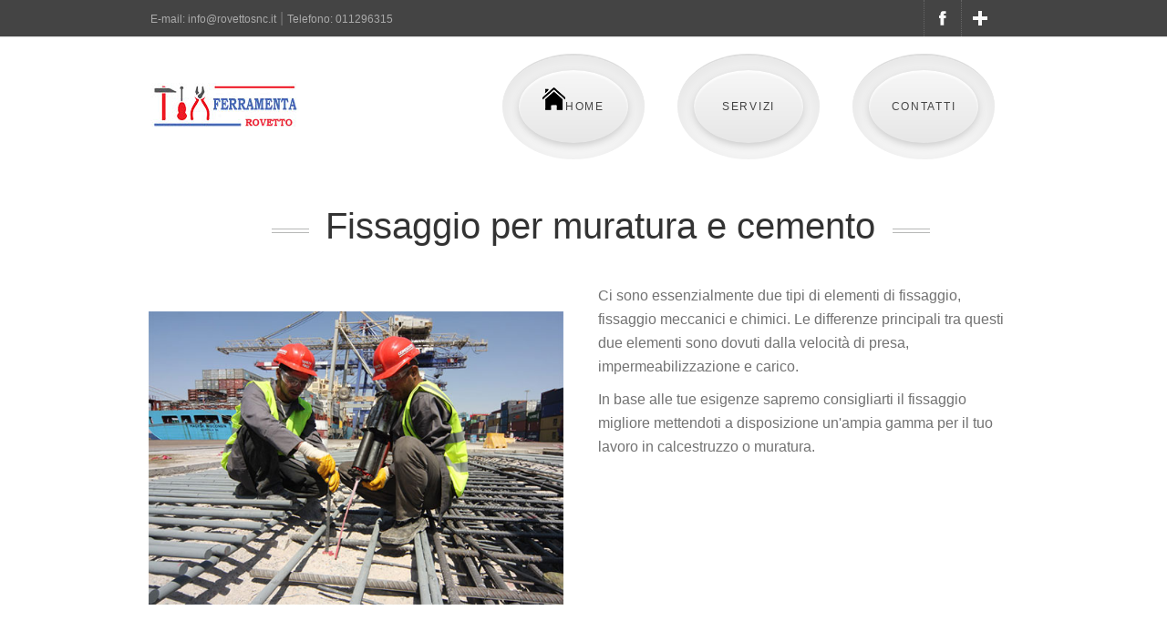

--- FILE ---
content_type: text/html; charset=utf-8
request_url: https://torinoferramenta.it/fissaggio.html
body_size: 1710
content:
<!DOCTYPE html>
<html lang="it">
  <head>
    <meta http-equiv="Content-Type" content="text/html; charset=utf-8" />
        
	<title>Fissaggio meccanici e chimici | Ferramenta Torino</title>
	<meta name="description" content="Sapremo consigliarti il fissaggio meccanico e chimico migliore, mettendoti a disposizione un'ampia gamma per il tuo lavoro in calcestruzzo o muratura." />
             
    <!-- Mobile Specific Metas -->
    <meta content="initial-scale=1, minimum-scale=1, width=device-width" name="viewport" />
    
    <!-- Favicons -->
    <link rel="shortcut icon" href="lmfavicon.png" />

    <!-- Style -->
 	<link rel="stylesheet" href="css/servizi-extra.css" />
    <link rel="stylesheet" href="css/servizi-bootstrap.css" />

</head>

<body>
	<!-- Barra Header -->
	<div class="info-top shadow">	
		<div class="container">
			<div class="info-text eight columns">
				<p><a href="mailto:info@rovettosnc.it">E-mail: info@rovettosnc.it</a> | <a href="tel:+39011296315">Telefono: 011296315</a></p>
			</div>
			<div class="info-social eight columns">
				<ul>
                <li><a href="https://www.facebook.com/RovettoSnc" class="social-fb"></a></li>
                <li><a href="https://plus.google.com/u/0/111826836294106250825/" class="social-gp"></a></li>
				</ul>
			</div>
		</div>

	</div>
	<!-- END barra header -->
		
<!-- Menu -->
	<div class="container">
		<div class="header sixteen columns">
			<div class="logo"><a href="http://torinoferramenta.it"><img src="images/ferramenta.jpg" alt="logo ferramenta" width="163" height="51"></a></div>
    <div>              
        <nav id="main-menu">
	    <ul>
		<li><a href="rovetto.html"><img alt="icon casa" src="images/home-icon.png" height="25" width="25">Home</a></li>
		<li><a href="servizi.html">Servizi</a></li>
		<li><a href="dove-siamo-contatti.html">Contatti</a></li>
	    </ul>
        </nav>
          </div>
        </div>

 <!-- END Menu -->

<div class="clear"></div>

        <!-- Descrizione servizio -->
        <section id="about" class="section about">
            <div class="jt_row-fluid row">
                    <div class="col-md-12">
                        <h1 class="heading font-smoothing section-title">Fissaggio per muratura e cemento</h1>
                    </div> 
                </div>
                
                <div class="row">
                    <div class="col-md-6">
                        <div class="voffset30"></div>
                        <div id="owl-about2" class="owl-carousel">
                                <div class="item"><img src="images/prodotti/fissaggio-chimico.jpg" alt="fissaggio chimico"></div>

                        </div>
                    </div>  

                    <div class="col-md-6">
                        <p class="text">
                         Ci sono essenzialmente due tipi di elementi di fissaggio, fissaggio meccanici e chimici. Le differenze principali tra questi due elementi sono dovuti dalla velocità di presa, impermeabilizzazione e carico. </p>
                         <p class="text">
                         In base alle tue esigenze sapremo consigliarti il fissaggio migliore mettendoti a disposizione un&#39;ampia gamma per il tuo lavoro in calcestruzzo o muratura. </p>
                    </div> 
                </div>
   
        </section>
        <!-- END Descrizione servizio -->
        
</div>
<!-- END Container -->                  

<div class="clear"></div>

           <!-- Footer -->
            <footer class="footer">
                <div class="container">
      <p class="copywrite">
      <a class="stampa_pagina" title="Stampa la pagina" href="javascript:self.print();" rel="nofollow"></a>
      <a href="sitemap.html" class="colors">Sitemap</a> | &copy; Copyright 2019 <a href="https://localmaps.it">Siti Web Performanti</a> by Local Maps | Tutti i diritti riservati </p>
                </div>
            </footer>
            <!-- END Footer -->
            
            
    <!-- JavaScript -->
    <script src="js/extra/jquery.js"></script>
    <script src="js/extra/jquery.nav.js"></script>
    <script src="js/extra/jquery.validate.js"></script>
    <script src="js/extra/owl.carousel.min.js"></script>
    <script src="js/extra/default.js"></script>
    <script src="js/extra/isotope.pkgd.min.js"></script>

<script type="text/javascript">
function downloadJSAtOnload() {
var element = document.createElement("script");
element.src = "js/extra/jquery.inview.js";
document.body.appendChild(element);
}
if (window.addEventListener)
window.addEventListener("load", downloadJSAtOnload, false);
else if (window.attachEvent)
window.attachEvent("onload", downloadJSAtOnload);
else window.onload = downloadJSAtOnload;
</script>

</body>
</html>


--- FILE ---
content_type: text/css
request_url: https://torinoferramenta.it/css/servizi-extra.css
body_size: 5263
content:
/* =========================== HEADER BARRA ===================== */
    .container                                  { position: relative; width: 960px; margin: 0 auto; padding: 0; }
    .column, .columns                           { float: left; display: inline; margin-left: 5px; margin-right: 5px; }

    /* Base Grid */
    .container .one.column                      { width: 40px;  }
    .container .two.columns                     { width: 100px; }
    .container .three.columns                   { width: 160px; }
    .container .four.columns                    { width: 220px; }
    .container .five.columns                    { width: 280px; }
    .container .six.columns                     { width: 340px; }
    .container .seven.columns                   { width: 400px; }
    .container .eight.columns                   { width: 460px; }
    .container .nine.columns                    { width: 520px; }
    .container .ten.columns                     { width: 580px; }
    .container .eleven.columns                  { width: 640px; }
    .container .twelve.columns                  { width: 700px; }
    .container .thirteen.columns                { width: 760px; }
    .container .fourteen.columns                { width: 820px; }
    .container .fifteen.columns                 { width: 880px; }
    .container .sixteen.columns                 { width: 940px; }


/* General */
button,
input[type="submit"],
input[type="reset"],
input[type="button"],
input,
textarea,
select {
	font-family: "Open Sans", Helvetica, Arial, sans-serif;
}

a {
	text-decoration:none;
	-webkit-transition:color .2s ease-in;
	-moz-transition:color .2s ease-in;
	-o-transition:color .2s ease-in;
	transition:color .2s ease-in;
	
}

.container {
	max-width:960px;
}

.header {
	margin-bottom:5px;
}

.logo {
	float:left;
	padding:50px 0 0;
}

.shadow {
	-webkit-box-shadow:0 1px 1px 0 rgba(0,0,0,0.1);
	-moz-box-shadow:0 1px 1px 0 rgba(0,0,0,0.1);
	box-shadow:0 1px 1px 0 rgba(0,0,0,0.1);
}
    
/* Info Top Section */
.info-top {
	height: 40px;
	line-height: 40px;
}

.info-text a {
	font-size: 12px;
}
.info-text p {
	line-height: 40px;

}

.info-social ul {
	float: right;
}
.info-social li {
	display: inline-block;
	float: left;
}
.info-social ul li a {
	display: block;
	width: 40px;
	height: 40px;
	float: left;
	-webkit-transition: all .2s linear;
	-moz-transition: all .2s linear;
	-o-transition: all .2s linear;
	transition: all .2s linear;
}
.info-social ul, .info-social ul li {
	margin: 0;
}
.info-social a {
	text-indent: -9999px;
}
.info-social a.social-fb {background-position: 0 0;}
.info-social a.social-fb:hover {background-position: 0 -40px;}
.info-social a.social-tw {background-position: -50px 0;}
.info-social a.social-tw:hover {background-position: -50px -40px;}
.info-social a.social-rss {background-position: -100px 0;}
.info-social a.social-rss:hover {background-position: -100px -40px;}
.info-social a.social-gp {background-position: -150px 0;}
.info-social a.social-gp:hover {background-position: -150px -40px;}
.info-social a.social-digg {background-position: -200px 0;}
.info-social a.social-digg:hover {background-position: -200px -40px;}
.info-social a.social-vi {background-position: -250px 0;}
.info-social a.social-vi:hover {background-position: -250px -40px;}
.info-social a.social-yt {background-position: -300px 0;}
.info-social a.social-yt:hover {background-position: -300px -40px;}
.info-social a.social-fl {background-position: -350px 0;}
.info-social a.social-fl:hover {background-position: -350px -40px;}
.info-social a.social-pn {background-position: -400px 0;}
.info-social a.social-pn:hover {background-position: -400px -40px;}
.info-social a.social-fr {background-position: -450px 0;}
.info-social a.social-fr:hover {background-position: -450px -40px;}
.info-social a.social-dva {background-position: -500px 0;}
.info-social a.social-dva:hover {background-position: -500px -40px;}
.info-social a.social-in {background-position: -550px 0;}
.info-social a.social-in:hover {background-position: -550px -40px;}

.preloader {background: #444 url('../images/preload.gif') center center no-repeat; }
.content img {background: #fafafa;}
.divider {background: url('../images/divider-bg.png') repeat-x center left;}
.info-social li {border-left: 1px dotted #666;}
.info-social li.last-child {border-right: 1px dotted #666;}
.info-social a {background: url('../images/social-icons.png') no-repeat;}
.info-top, .section-header, .dotted-header span, .content-inner, #footer-wrapper, .lp-description, .project-description, .blog-masonry-description,
.feature-box .content-inner, .feature-box h5 span, .feature-box img {background: #444;}

hr {border:solid #666;}
a, a:visited { color: #aaa; }
a:hover, a:focus { color: #fff; }
.subheader {color: #ddd;}
.section-header {color: #fafafa;}
.header-triangle-down {background:url('../images/triangle-down.png') no-repeat;}
.dotted-header, .feature-box h5 {background: #444 url('../images/headers-bg.png') repeat-x center left;}
.dotted-header span {color: #fff;}
blockquote, blockquote p {color: #ddd;}
blockquote {background: url('../images/quote.png') no-repeat 10px 15px;}
.post-top-wrap blockquote {background: none; padding-left: 0;}
blockquote cite {color:#aaa;}
blockquote cite a,blockquote cite a:visited,blockquote cite a:visited {color:#ddd;}
.dropcap2, .dropcap3 {color: #444; background: #fafafa;}
ul.arrow li, .sidebar li, #footer li {background: url('../images/li-arrow.png') no-repeat 0 center;}
cite.fn, cite.fn a {color: #ddd;}
cite.fn a:hover {color: #ccc;}
.page-title {background: #000; opacity:0.6; filter: alpha(opacity=60); -ms-filter:"progid:DXImageTransform.Microsoft.Alpha(Opacity=60)"; border-bottom: 1px solid #222;}
.page-title h1 {color: #fff;}
.content a:hover {color: #fff;}
.accordion h3, .toggle h3 {background: #333;}
.accordion h3 a, .toggle h3 a {color: #aaa;}
.accordion h3 a:hover, .toggle h3 a:hover {color: #fff;}
.accordion h3.ui-state-active a:hover, .toggle h3.active a:hover {color: #fff;}
.accordion h3.ui-state-active, .toggle h3.active {background: #555;}
.accordion div, .toggle div {border-color: #333;}
.content-slider .cs-slidecontrols li a:hover {color: #fff;}
.container ul.tabs {border-bottom: solid 1px #333;}
.container ul.tabs li a {border: solid 1px #222; border-width: 1px 1px 0 0; background: #555; color: #aaa;}
.container ul.tabs li a.active {background: #444; color: #fafafa;}
#footer-bottom p, #footer-bottom a {color: #444;}

::-moz-selection {background-color: #F5CA2C;}
::-webkit-selection {background-color: #F5CA2C;}
::selection {background-color: #F5CA2C;}
::-moz-selection {color: #000;}
::-webkit-selection {color: #000;}
::selection {color: #000;}

/* =========================== MENU ===================== */
nav#main-menu{
	float: right;
		
}

nav#main-menu ul{
	top:0;
	width:100%;
	list-style:none;
	text-align:center;
	
}

nav#main-menu li{
    position: relative;
    display: inline-block;
    margin-right: -4px;
	
}

nav#main-menu a{
	display: block;
    cursor:pointer;
    background: #f7f7f7;
    background-image: -webkit-gradient(linear, left top, left bottom, from(#f7f7f7), to(#e7e7e7));
    background-image: -webkit-linear-gradient(top, #f7f7f7, #e7e7e7); 
    background-image: -moz-linear-gradient(top, #f7f7f7, #e7e7e7); 
    background-image: -ms-linear-gradient(top, #f7f7f7, #e7e7e7); 
    background-image: -o-linear-gradient(top, #f7f7f7, #e7e7e7); 
    color: #444;
    margin: 36px;
    width: 120px;
    height: 80px;
    position: relative;
    text-align: center;
    line-height: 80px;
    border-radius: 50%;
    box-shadow: 0px 3px 8px #c9c9c9, inset 0px 2px 3px #fff;
	-moz-transition: 500ms ease-in;
    -o-transition: 500ms ease-in;
    -webkit-transition: 500ms ease-in;
    -ms-transition: 500ms ease-in;
    transition: 500ms ease-in; 
    font-family: "Open Sans", sans-serif;
    text-transform:uppercase;
    font-size:0.72em;
    letter-spacing:0.15em;
}
nav#main-menu a:hover{
	border-color:#000;
	color:#0088c7;
	-moz-box-shadow: 0 0 10px #ccc; 
	-webkit-box-shadow: 0 0 10px #ccc; 
	box-shadow: 0 0 10px #ccc;
}

nav#main-menu a:before {
    content: "";
    display: block;
    background: #fff;
    border-top: 2px solid #ddd;
    position: absolute;
    top: -18px;
    left: -18px;
    bottom: -18px;
    right: -18px;
    z-index: -1;
    border-radius: 50%;
    box-shadow: inset 0px 8px 48px #ddd;
}

/* =========================== STYLE ===================== */

.container {
	max-width: 960px;
    padding-top: 0px;
	margin:0px auto;

}
.topcont {
    padding-top: 10px;

}
.topdistant {
    padding-bottom: 90px;
	

}
.container.no-margin{
	width: 100%
	margin: 0px auto;
}

.voffset10 { margin-top: 10px; }
.voffset20 { margin-top: 20px; }
.voffset30 { margin-top: 30px; }
.voffset40 { margin-top: 40px; }
.voffset42 { margin-top: 42px; }
.voffset50 { margin-top: 50px; }
.voffset60 { margin-top: 60px; }
.voffset70 { margin-top: 70px; }
.voffset80 { margin-top: 80px; }
.voffset90 { margin-top: 90px; }
.voffset100 { margin-top: 100px; }
.voffset150 { margin-top: 150px; }
.voffset200 { margin-top: 200px; }

.text-center .title {
		border-top: 0px;
		padding-top: 0px;
		margin-bottom: 40px;
		padding-bottom: 40px;
		position: relative;
}
.text-center .title:after {
		content: " ";
		position: absolute;
		width: 70px;
		height: 3px;
		background: #f9333f;
		margin-left: -35px;
		bottom: 0px;
		left: 50%;
	}
.title.invert {
		color:#fff;
		border-color:#282828;
}
.title.invert-2 {color:#fff;}
.title.mini {
		border-top:0px;
		padding: 0px;
		font-size: 15px;
		text-transform: uppercase;
		font-family: "Raleway",sans-serif;
}
.title.medium {
		font-family: "Raleway",sans-serif;
		font-size: 25px;
		color:#fff;
		font-weight: 700;
		text-align: center;
		text-transform: uppercase;
		border-top:0px;
		padding-top:0px;
		margin-top: 0px;
		line-height: 23px;
		display: block;
		letter-spacing: 8px
}
.subtitle {
	font-size: 18px;
	font-family: "Raleway",sans-serif;
	font-style: italic;
	font-weight: 400;
	color:#fff;
}

h2.section-title {
	text-align: center;
	font-family: "Raleway",sans-serif;font-family: "Cabin";
	font-weight: 600;
	font-size: 28px;
	color:#383733;
	text-transform: uppercase;
	margin-bottom: 40px;
}

h2.head {
    color: #8f1718;
    font-family: "Raleway",serif;
    font-size: 28px;
    margin-bottom: 30px;
    text-align: center;
    text-rendering: optimizelegibility;
    font-weight: normal;
}

h1.section-title::before, h1.section-title::after {
    color: #d1bc87;
    content: url("../images/header_decorator.png");
    margin: 14px;
    vertical-align: text-bottom;
}
.section-subtitle {
	text-align: center;
	font-family: "Raleway",sans-serif;
	font-weight: 400;
	font-style: italic;
	font-size: 17px;
	color:#727272;
	margin-bottom: 60px;
}

.subsection-title h3{
	font-size: 42px; 
}

.font-smoothing {
    -webkit-font-smoothing: antialiased;
    -moz-osx-font-smoothing: grayscale;
    font-weight: normal;
}


h1.heading{
	font-family: "Raleway",sans-serif;
	font-size: 40px;
	color: #333333;
	text-align: center;
	-webkit-font-smoothing: antialiased;
	text-rendering: optimizeLegibility;
   -moz-osx-font-smoothing: grayscale;
    padding: 24px 0 40px 0;

}

p.text {
	font-family: 'Open Sans', sans-serif;
	font-size: 16px;
	font-weight: 400;
	color: #727272;
    margin-bottom: 10px;
	line-height: 26px;
}

p.text strong{
	color: #333333;
}
		
section h2.title {
	text-align: center;
}


.section.about {
	padding-bottom: 10px;

}
.ornament {
    background: rgba(0, 0, 0, 0) url("../images/ornament.png") no-repeat scroll 0 0;
    display: block;
    height: 22px;
    margin: 0 auto;
    width: 148px;
}

/* =========================== BODY TEXT ===================== */
 html, body, div, span, applet, object, iframe, h1, h2, h3, h4, h5, h6, p, blockquote, pre, a, abbr, acronym, address, big, cite, code, del, dfn, em, font, img, ins, kbd, q, s, samp, small, strike, strong, sub, sup, tt, var, b, u, i, center, dl, dt, dd, ol, ul, li, fieldset, form, label, legend, table, caption, tbody, tfoot, thead, tr, th, td {
margin: 0;
padding: 0;
border: 0;
outline: 0;
font-size: 100%;
vertical-align: baseline;
background: transparent;
 }
body{line-height:1;	font: 16px 'Open Sans', sans-serif;
	font-weight: normal;
	font-style: normal;
	line-height: 26px;
	color: #727272;
}

strong {
    font-weight: bold
}
em {
    font-style: italic
}
input,
textarea,
select {
    font: 16px 'Open Sans', sans-serif;
    outline: 0;
    font-weight: 300;
    border: 0;
    border-radius: 0
}
img {
    max-width: 100%
}

h1 {
    font-family: "Raleway",sans-serif;
    font-size: 2.25em;
    line-height: 1.2em;
    font-weight: normal
}

h3 {
    margin-bottom: 24px;
    font-family: "Raleway",sans-serif;
    font-size: 1.5em;
    line-height: 1.2em;
    font-weight: normal;
	color:#fff;

}
h4 {
    margin-bottom: 24px;
    font-family: "Raleway",sans-serif;
    font-size: 1.125em;
    line-height: normal;
    font-weight: normal
}
h5 {
    margin-bottom: 12px;
    font-size: 1em;
    line-height: normal;
    font-weight: bold
}
h6 {
    margin-bottom: 12px;
    font-size: 1em;
    line-height: normal;
    font-weight: normal
}
dl {
    margin-bottom: 24px
}
dl>dt {
    margin-top: 24px;
    font-weight: bold
}
dl>dt:first-child {
    margin-top: 0
}

.c-counter {
    margin-bottom: 24px;
    font-family: "Raleway",sans-serif;
}
.c-counter .counter-data {
    margin-bottom: 12px;
    line-height: 1em;
    font-size: 3em
}
.c-cta-message {
    position: relative;
    margin-bottom: 24px
}
.c-cta-message h2 {
    margin: 0;
    padding: 0;
    font-size: 1.875em
}
.c-cta-message h2:after {
    display: none
}
.c-cta-message p {
    margin: 5px 0 0 0;
    font-size: 1.125em
}
.c-cta-message.m-has-button {
    padding-right: 30%
}
.c-cta-message .cta-button {
    position: absolute;
    top: 50%;
    right: 0;
    margin-top: -25px
}
.c-divider {
	margin: 24px 0;
    border: 0;
    border-top: 1px solid #F0F0F0;
	
}
.c-divider.m-size-small {
    margin: 12px 0
}
.c-divider.m-size-medium {
    margin: 48px 0
}
.c-divider.m-size-large {
    margin: 72px 0
}
.c-divider:first-child {
    margin-top: -24px
}
.c-divider.m-type-2 {
    height: 4px;
    border-bottom: 1px solid transparent;
}

.clear{
	clear:both;
}
/* =========================== BOTTONE ===================== */

a.button.menu, .button.menu {
    background: transparent none repeat scroll 0 0;
	border-radius:25px;
	border: 3px solid #0088c7;	
	cursor:pointer;
    color: #0088c7;
    display: block;
	font-family: "Raleway",sans-serif;
    font-size: 25px;
    font-weight: 400;
    height: 28px;
    margin: 68px auto 23px;
    padding: 18px 10px;
    text-align: center;
    text-transform: uppercase;
    transition: all 0.5s ease 0s;
    width: 260px;
}

a.button.menu:hover, .button.menu:hover {
    background: #0088c7 none repeat scroll 0 0;
    color: #ffffff;
}
a.button.menu::before, .button.menu::before {
    content: url("../images/button_line.png");
    position: absolute;
    right: 350px;
}
a.button.menu::after, .button.menu::after {
    content: url("../images/button_line.png");
    left: 350px;
    position: absolute;
}

.center {
    display: block;
    margin: 0 auto 3em;
}

/* =========================== IMMAGINI SLIDE ===================== */

@-webkit-keyframes flipYloop 
{
  from {
	-webkit-transform:rotateY(0deg);
  }

  to {
   	-webkit-transform:rotateY(180deg);
  }
}

@keyframes flipYloop 
{
  from {
	transform:rotateY(0deg);
  }

  to {
   	transform:rotateY(180deg);
  }
}

#owl-about2 .owl-prev {
		width: 79px;
		height: 79px;
		background: url(../images/arrow-left.png) no-repeat center center;
		font-size: 0;
		float: left;
		margin-left: 15px;
		position: relative;
		opacity: 0.3;
		-webkit-transition: all .3s ease-in-out;
		-moz-transition: all .3s ease-in-out;
		-o-transition: all .3s ease-in-out;
		transition: all .3s ease-in-out;
		z-index:9999;
		background-color: rgba(255,255,255,.01);
	}

	#owl-about2 .owl-next {
		width: 79px;
		height: 79px;
		background: url(../images/arrow-right.png) no-repeat center center;
		font-size: 0;
		float: right;
		margin-right: 18px;
		position: relative;
		opacity: 0.3;
		-webkit-transition: all .3s ease-in-out;
		-moz-transition: all .3s ease-in-out;
		-o-transition: all .3s ease-in-out;
		transition: all .3s ease-in-out;
		z-index:9999;
		background-color: rgba(255,255,255,.01);
	}
	#owl-about2 .owl-pagination {
		display: block;
		width: 100%;
		overflow: hidden;
		position: relative;
		top:0px;
		z-index: 9999;
	} 
	#owl-about2 .owl-controls .owl-page span {
		width: 13px;
		height: 13px;
		border-radius: 50%;
		background: transparent;
		margin:31px 6px;
		border:2px solid #C8C7C6;
	}
		#owl-about2 .owl-controls .owl-page.active span, #owl-about2 .owl-controls.clickable .owl-page:hover span {
			background: #C8C7C6;
			border-color:#C8C7C6;	
		}
  #owl-about2 .owl-prev:hover,#owl-about2 .owl-next:hover {
		opacity: 1;
		-webkit-transition: all .3s ease-in-out;
		-moz-transition: all .3s ease-in-out;
		-o-transition: all .3s ease-in-out;
		transition: all .3s ease-in-out;
	}

#owl-about2 .owl-buttons {
	height: 43px;
	position: absolute;
	left: 0;
	right: 0;
	top:0;
	bottom: 130px;
	margin: auto;
	z-index: 9999;
}

/* Carousel */
.owl-carousel .owl-wrapper:after {
	content: ".";
	display: block;
	clear: both;
	visibility: hidden;
	line-height: 0;
	height: 0;
}
/* display none until init */
.owl-carousel{
	display: none;
	position: relative;
	width: 100%;
	-ms-touch-action: pan-y;
}
.owl-carousel .owl-wrapper{
	display: none;
	position: relative;
	-webkit-transform: translate3d(0px, 0px, 0px);
}
.owl-carousel .owl-wrapper-outer{
	overflow: hidden;
	position: relative;
	width: 100%;
}
.owl-carousel .owl-wrapper-outer.autoHeight{
	-webkit-transition: height 500ms ease-in-out;
	-moz-transition: height 500ms ease-in-out;
	-ms-transition: height 500ms ease-in-out;
	-o-transition: height 500ms ease-in-out;
	transition: height 500ms ease-in-out;
}
	
.owl-carousel .owl-item{
	float: left;
}
.owl-controls .owl-page,
.owl-controls .owl-buttons div{
	cursor: pointer;
}
.owl-controls {
	-webkit-user-select: none;
	-khtml-user-select: none;
	-moz-user-select: none;
	-ms-user-select: none;
	user-select: none;
	-webkit-tap-highlight-color: rgba(0, 0, 0, 0);
}


/* fix */
.owl-carousel  .owl-wrapper,
.owl-carousel  .owl-item{
	-webkit-backface-visibility: hidden;
	-moz-backface-visibility:    hidden;
	-ms-backface-visibility:     hidden;
  -webkit-transform: translate3d(0,0,0);
  -moz-transform: translate3d(0,0,0);
  -ms-transform: translate3d(0,0,0);
}

.owl-theme .owl-controls{
	text-align: center;
}

/* Styling Next and Prev buttons */

.owl-theme .owl-controls .owl-buttons div{
	color: #ffffff;
	display: inline-block;
	zoom: 1;
	*display: inline;/*IE7 life-saver */
	margin: 5px;
	padding: 3px 10px;
	font-size: 16px;
	background: #2c2c2d;
}
/* Clickable class fix problem with hover on touch devices */
/* Use it for non-touch hover action */
.owl-theme .owl-controls.clickable .owl-buttons div:hover{
	text-decoration: none;
}

/* Styling Pagination*/

.owl-theme .owl-controls .owl-page{
	display: inline-block;
	zoom: 1;
	*display: inline;/*IE7 life-saver */
}
.owl-theme .owl-controls .owl-page span{
	display: block;
	width: 16px;
	height: 16px;
	margin: 16px 3.5px 0;
}


/* If PaginationNumbers is true */

.owl-theme .owl-controls .owl-page span.owl-numbers{
	height: auto;
	width: auto;
	color: #2c2c2d;
	padding: 2px 10px;
	font-size: 12px;
	-webkit-border-radius: 30px;
	-moz-border-radius: 30px;
	border-radius: 30px;
}

/* preloading images */
.owl-item.loading{
	min-height: 150px;
}

/* =========================== FOOTER ===================== */
footer {
    background: #262626;
    padding: 25px 0;
    color: #fff;
	margin-top:45px;
}
footer p {
    color: #fff;
    font-size: 12px;
    margin: 0;
}
footer p.copywrite {
    font-size: 13px;
    color: #fff;
    font-style: italic;
    font-family: 'Playfair Display', serif;
	text-align: center;
	padding-top:40px;

}
a.stampa_pagina{background:url(../images/stampa.png) no-repeat scroll left center rgba(0,0,0,0);border:0 none;height:20px;padding:5px 0 0 30px;width:20px}
.colors{color:#727272;}

--- FILE ---
content_type: application/javascript
request_url: https://torinoferramenta.it/js/extra/default.js
body_size: 4858
content:
"use strict";
(function($) {

	$(document).ready(function () {
        $('.megabutton').click(function(e) {
            $('.md-overlay').addClass('show');
            $('.modal-form').addClass('show');
            $('.md-overlay').on('click',function() {
                $(this).removeClass('show');
                $('.modal-form').removeClass('show');
            });
            e.preventDefault();
        });
        /*Validation*/  
        $("#contactform").validate({
            submitHandler: function(form) {
                $(form).ajaxSubmit();
                $(form).find('.formSent').show();
            }
        });
        /*Validation*/  
        $("#reservationform").validate({
            submitHandler: function(form) {
                $(form).ajaxSubmit();
                $(form).find('.formSent').show();
            }
        });

        
        if (!$('#ip-container').hasClass('single')) {
            $(window).bind("scroll", function(){ //when the user is scrolling...
                if ($(window).scrollTop() >= 100) { //header hide by scroll
                    $('#header').addClass('overflow');
                } else {
                    $('#header').removeClass('overflow');
                }
                if ($(window).scrollTop() >= ($('#owl-main').height()/2)) { //If user scroll entire home slider
                    $('#header').addClass('fixed');
                } else {
                    $('#header').removeClass('fixed');
                }
            });
        }

        if ($(".player").length>0) { //If there are video backgrounds
            $(".player").mb_YTPlayer();
        }

        /*Sections appears in scroll*/
        $('.jt_row').bind('inview', function(event, visible) {
            if (visible === true) {
                $(this).addClass('visible');
            }
        });

        $(window).scrollTop(1); //move scroll to fires inview events
        /*Scroll to sections*/
        if (!$('#ip-container').hasClass('single')) {
            $('#nav').onePageNav();
        }
    }); // End document ready
    
    $(document).ajaxComplete(function() {
        "use strict";
        $("#owl-project-single").owlCarousel({
            navigation: true,
            slideSpeed: 300,
            paginationSpeed: 400,
            singleItem: true
        });
        $(".close").click(function(e) {
            $('#ajax').html('').css('height','0px');
            e.preventDefault();
        });
    }); // End ajax complete

	$(window).load(function() {
        //Set Google maps 
        if ($('#maps').length>0) {wpgmappity_maps_loaded();}

        // Set video player buttons behaviour
        $(".player").each(function () { 
            var btn = $(this).find('.playstop');
            var player = $(this);
            if ($(this).getPlayer()==='undefined') {
                var state = $(this).getPlayer().getPlayerState();
            } else {state=1;}
            if (state==1) {
                btn.text('Pause');
                btn.addClass('stop')
            } else {
                btn.text('Play');
                btn.removeClass('stop');
            }
            if (btn.length>0) {
                btn.click(function(e) {
                    if ($(this).hasClass('stop')) {
                        player.pauseYTP();
                        btn.text('Play');
                    } else {
                        player.playYTP();
                        btn.text('Pause');
                    }   
                    $(this).toggleClass('stop');
                    e.preventDefault();
                });
            }
        });

    	$("#owl-main-text").owlCarousel({
    		autoPlay: 3500,
    		goToFirst: true,
    		goToFirstSpeed: 2000,
    		navigation: false,
    		slideSpeed: 700,
    		pagination: false,
    		transitionStyle: "fadeUp",
    		singleItem: true
    	});
        $('#home-slider').height($(window).height());
        $('.slider-parallax').css('padding-top', $(window).height() + 'px');
    	/* Home background slider */
		$("#owl-main").owlCarousel({
			autoPlay: 3500,
			navigation: true,
            goToFirst: true,
            goToFirstSpeed: 2000,
			slideSpeed: 100,
			pagination: true,
			transitionStyle: "fade",
			singleItem: true,
			afterInit: function() {
                $('#home-slider').height($(window).height());
                if (!$('#home-slider').hasClass('fixed-height')) {
                    $('#home-slider #owl-main .item').height($(window).height());
                    $('#home-slider #owl-main img').height($(window).height());
                } else {
                    $('#home-slider #owl-main .item').height(600);
                }
                
                $('#home-slider #owl-main img').width('auto');
                
                var left = ((($('#home-slider').width() - $('#home-slider #owl-main img').width())/2));
                if (left<0) {
                    $('#home-slider #owl-main img').css('top', '0px' );

                    $('#home-slider #owl-main img').css('left', left + 'px' );
                } else {
                    $('#home-slider #owl-main img').css('left', '0px' );
                    $('#home-slider #owl-main img').height('auto');
                    $('#home-slider #owl-main img').width($(window).width());
                    $('#home-slider #owl-main img').css('top', ((($('#home-slider').height() - $('#home-slider #owl-main img').height())/2)) + 'px' );
                }

            },
            afterUpdate: function() {
                $('#home-slider').height($(window).height());
                if (!$('#home-slider').hasClass('fixed-height')) {
                    $('#home-slider #owl-main .item').height($(window).height());
                    $('#home-slider #owl-main img').height($(window).height());
                } else {
                    $('#home-slider #owl-main .item').height(600);
                }
                $('#home-slider #owl-main img').width('auto');
                var left = ((($('#home-slider').width() - $('#home-slider #owl-main img').width())/2));
                if (left<0) {
                    $('#home-slider #owl-main img').css('top', '0px' );
                    $('#home-slider #owl-main img').css('left', left + 'px' );
                } else {
                    $('#home-slider #owl-main img').css('left', '0px' );
                    $('#home-slider #owl-main img').height('auto');
                    $('#home-slider #owl-main img').width($(window).width());
                    $('#home-slider #owl-main img').css('top', ((($('#home-slider').height() - $('#home-slider #owl-main img').height())/2)) + 'px' );
                }
            }
		});

        //Generic carousel
        $(".generic-carousel").owlCarousel({
            navigation: true,
            slideSpeed: 300,
            paginationSpeed: 400,
            singleItem: true
        });

        var $container = $('#folio');
        $container.isotope({
            itemSelector: '.folio-item'
        });
        var $optionSets = $('.folio-filter'),
            $optionLinks = $optionSets.find('a');
        $optionLinks.click(function() {
            var $this = $(this);
            if ($this.hasClass('selected')) {
                return false;
            }
            var $optionSet = $this.parents('.folio-filter');
            $optionSet.find('.selected').removeClass('selected');
            $this.addClass('selected');
            // make option object dynamically, i.e. { filter: '.my-filter-class' }
            var options = {},
                key = $optionSet.attr('data-option-key'),
                value = $this.attr('data-option-value');
            value = value === 'false' ? false : value;
            options[key] = value;
            if (key === 'layoutMode' && typeof changeLayoutMode === 'function') {
                changeLayoutMode($this, options);
            } else {
                $container.isotope(options);
            }
            return false;
        });

        /**** CAROUSELS ****/

$(document).ready(function() {
    $("#owl-about").owlCarousel({
      navigation : false,
      pagination: false,
      autoPlay: true,
      slideSpeed : 300,
      paginationSpeed : 400,
      singleItem : true,
      transitionStyle: "fade",

    });
});

$(document).ready(function() {
    $("#owl-about2").owlCarousel({
      navigation : true,
      navigationText: [
      "<",
      ">"
      ],
      pagination: true,
      autoPlay: false,
      slideSpeed : 300,
      paginationSpeed : 400,
      singleItem : true,
    });
});



/**** GALLERY ****/


$(document).ready(function(){
    jQuery('a[data-gal]').each(function() {
    jQuery(this).attr('rel', jQuery(this).data('gal'));
});     
$("a[data-rel^='prettyPhoto']").prettyPhoto({animationSpeed:'slow',theme:'light_square',slideshow:false,overlay_gallery: false,social_tools:false,deeplinking:false});
}); 

var $container = $('.portfolio');
$container.isotope({
    filter: '*',
    animationOptions: {
        duration: 750,
        easing: 'linear',
        queue: false,
    }
});
 
$('nav.primary ul a').click(function(){
    var selector = $(this).attr('data-filter');
    $container.isotope({
        filter: selector,
        animationOptions: {
            duration: 750,
            easing: 'linear',
            queue: false,
        }
    });
  return false;
});
 
var $optionSets = $('nav.primary ul'),
       $optionLinks = $optionSets.find('a');
  
       $optionLinks.click(function(){
          var $this = $(this);
      // don't proceed if already selected
      if ( $this.hasClass('selected') ) {
          return false;
      }
   var $optionSet = $this.parents('nav.primary ul');
   $optionSet.find('.selected').removeClass('selected');
   $this.addClass('selected'); 
});
        if (!$('#ip-container').hasClass('single')) {
            $('#nav li').removeClass('current');
            $('#nav li:first-child').addClass('current');
        }
    }); // End Window Load
    
    //Set home slider height on resize
    $(window).resize(function () { 
        $('#home-slider').height($(window).height());
        $('.slider-parallax').css('padding-top', $(window).height() + 'px');
    });

    function wpgmappity_maps_loaded() {
        /* googleMaps Footer Map */
        var bluegray = "#768FAC"
        var black = "-100"
        var green = "#77be32"
        var yellow = "#f1d301"
        var orange = "#fda527"
        var purple = "#d786fe"
        var red = "#f2333a"
        var turquoise = "#29deb5"

        var color = red; // set your map color here! (blue, black, green, yellow, purple, orange...)
        var saturation = 100;
        var pointerUrl = 'images/map/pointer.png'; // set your color pointer here! (pointer-blue/green/yellow/fucsia/purple/turquoise/red/orange.png)
        switch(color) {
            case ('bluegray'):
            var color = bluegray;
            var saturation = 100;
            break;
        case ('black'):
            var saturation = black;
            break;
        case ('green'):
            var color = green;
            var saturation = 100;
            break;
        case ('yellow'):
            var color = yellow;
            var saturation = 100;
            break;
        case ('red'):
            var color = red;
            var saturation = 100;
            break;
        case ('turquoise'):
            var color = turquoise;
            var saturation = 100;
            break;
        case ('orange'):
            var color = orange;
            var saturation = 100;
            break;
        case ('purple'):
            var color = purple;
            var saturation = 100;
            break;
        } //end switch
        var latlng = new google.maps.LatLng($('#maps').data('lat'), $('#maps').data('lon')); <!-- (Fist Value Longitude, Second Value Latitude), can obtain YOUR coordenates here!: http://universimmedia.pagesperso-orange.fr/geo/loc.htm -->
        var styles = [
            {
                "featureType": "landscape",
                "stylers": [
                    {"hue": "#000"},
                    {"saturation": -100},
                    {"lightness": 40},
                    {"gamma": 1}
                ]
            },
            {
                "featureType": "road.highway",
                "stylers": [
                    {"hue": color},
                    {"saturation": saturation},
                    {"lightness": 20},
                    {"gamma": 1}
                ]
            },
            {
                "featureType": "road.arterial",
                "stylers": [
                    {"hue": color},
                    {"saturation": saturation},
                    {"lightness": 20},
                    {"gamma": 1}
                ]
            },
            {
                "featureType": "road.local",
                "stylers": [
                    {"hue": color},
                    {"saturation": saturation},
                    {"lightness": 50},
                    {"gamma": 1}
                ]
            },
            {
                "featureType": "water",
                "stylers": [
                    {"hue": "#000"},
                    {"saturation": -100},
                    {"lightness": 15},
                    {"gamma": 1}
                ]
            },
            {
                "featureType": "poi",
                "stylers": [
                    {"hue": "#000"},
                    {"saturation": -100},
                    {"lightness": 25},
                    {"gamma": 1}
                ]
            }
        ];
        var drag;
        if($(window).width()<796){drag=false;}else{drag=true;}
        var options = {
            center : latlng,
            mapTypeId: google.maps.MapTypeId.SATELLITE,
            zoomControl : false,
            mapTypeControl : false,
            scaleControl : false,
            streetViewControl : false,
            draggable:drag,
            scrollwheel:false,
            panControl : false, zoom : 18,
            styles: styles
        };
        var wpgmappitymap = new google.maps.Map(document.getElementById('wpgmappitymap'), options);
        var point0 = new google.maps.LatLng($('#maps').data('lat'),$('#maps').data('lon')); 
        var marker0 = new google.maps.Marker({
            position : point0,
            map : wpgmappitymap,
            icon: pointerUrl //Custom Pointer URL
        });
        google.maps.event.addListener( marker0, 'click',
            function() {
                var infowindow = new google.maps.InfoWindow({content: 'Text'});
                infowindow.open(wpgmappitymap,marker0);
        });
    } // end wpgmappity_maps_loaded();


    /* Parallax */
    jQuery(document).ready(function($) {
        "use strict";
        if ($(window).width()>1024) {
            jQuery(window).bind("scroll", function(){//when the user is scrolling...
                /* Parallax */
                Move('.paraOn'); //move the background images in relation to the movement of the scrollbar
            });
        }
    });
    function Move(seccio){
        jQuery(seccio).each(function(){
            //var posY = jQuery(window).scrollTop()+jQuery(window).height()-jQuery(this).attr('yPos')/10+jQuery(this).height()+'px';
            //jQuery(this).css('background-position', '0 ' + posY);
            $(this).css('background-position', '0 '+(($(window).scrollTop()+$(window).height()-$(this).attr('yPos'))/3+$(this).height())+'px');


        });
    }
    jQuery('.parallax').bind('inview', function(event, visible) {
            if (visible === true) {
                // element is now visible in the viewport
                var offset = jQuery(this).offset();
                jQuery(this).addClass('paraOn').attr('yPos',offset.top);
            } else {
                // element has gone out of viewport
                jQuery(this).removeClass('paraOn');
            }
    });


    jQuery(document).ready(function(){
        jQuery(".corner").click(function(){
            jQuery('#customizer').toggleClass('s-open');
        });
    });

    function swapStyleSheet(sheet){
        document.getElementById('general-css').setAttribute('href', sheet);
    }
}(jQuery));

// (function() {

//     var support = { animations : Modernizr.cssanimations },
//         container = document.getElementById( 'ip-container' ),
//         header = container.querySelector( 'header.ip-header' ),
//         loader = new PathLoader( document.getElementById( 'ip-loader-circle' ) ),
//         animEndEventNames = { 'WebkitAnimation' : 'webkitAnimationEnd', 'OAnimation' : 'oAnimationEnd', 'msAnimation' : 'MSAnimationEnd', 'animation' : 'animationend' },
//         // animation end event name
//         animEndEventName = animEndEventNames[ Modernizr.prefixed( 'animation' ) ];

//     function init() {
//         var onEndInitialAnimation = function() {
//             if( support.animations ) {
//                 this.removeEventListener( animEndEventName, onEndInitialAnimation );
//             }

//             startLoading();
//         };

//         // disable scrolling
//         window.addEventListener( 'scroll', noscroll );

//         // initial animation
//         classie.add( container, 'loading' );

//         if( support.animations ) {
//             container.addEventListener( animEndEventName, onEndInitialAnimation );
//         }
//         else {
//             onEndInitialAnimation();
//         }
//     }

//     function startLoading() {
//         // simulate loading something..
//         var simulationFn = function(instance) {
//             var progress = 0,
//                 interval = setInterval( function() {
//                     progress = Math.min( progress + Math.random() * 0.1, 1 );

//                     instance.setProgress( progress );

//                     // reached the end
//                     if( progress === 1 ) {
//                         classie.remove( container, 'loading' );
//                         classie.add( container, 'loaded' );
//                         clearInterval( interval );

//                         var onEndHeaderAnimation = function(ev) {
//                             if( support.animations ) {
//                                 if( ev.target !== header ) return;
//                                 this.removeEventListener( animEndEventName, onEndHeaderAnimation );
//                             }

//                             classie.add( document.body, 'layout-switch' );
//                             window.removeEventListener( 'scroll', noscroll );
//                         };

//                         if( support.animations ) {
//                             header.addEventListener( animEndEventName, onEndHeaderAnimation );
//                         }
//                         else {
//                             onEndHeaderAnimation();
//                         }
//                     }
//                 }, 80 );
//         };

//         loader.setProgressFn( simulationFn );
//     }
    
//     function noscroll() {
//         window.scrollTo( 0, 0 );
//     }

//     $(window).load(function() {init();});

// })();

jQuery(document).ready(function($){
    // browser window scroll (in pixels) after which the "back to top" link is shown
    var offset = 7000,
        //browser window scroll (in pixels) after which the "back to top" link opacity is reduced
        offset_opacity = 1200,
        //duration of the top scrolling animation (in ms)
        scroll_top_duration = 700,
        //grab the "back to top" link
        $back_to_top = $('.cd-top');

    //hide or show the "back to top" link
    $(window).scroll(function(){
        ( $(this).scrollTop() > offset ) ? $back_to_top.addClass('cd-is-visible') : $back_to_top.removeClass('cd-is-visible cd-fade-out');
        if( $(this).scrollTop() > offset_opacity ) { 
            $back_to_top.addClass('cd-fade-out');
        }
    });

    //smooth scroll to top
    $back_to_top.on('click', function(event){
        event.preventDefault();
        $('body,html').animate({
            scrollTop: 0 ,
            }, scroll_top_duration
        );
    });

});



    